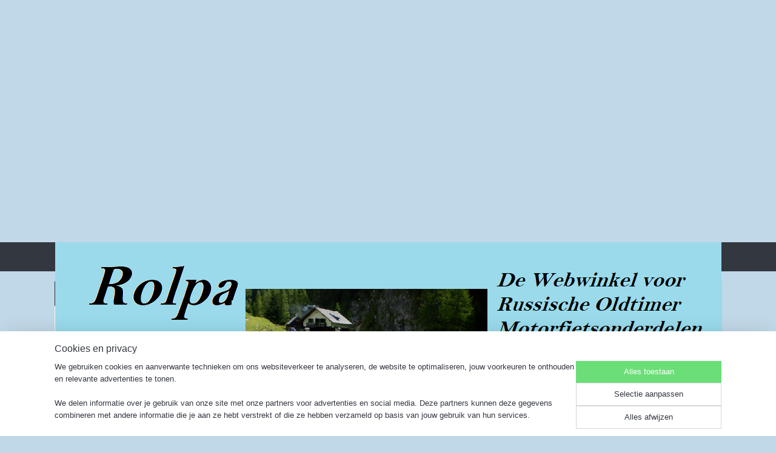

--- FILE ---
content_type: text/html; charset=UTF-8
request_url: https://www.rolpa.nl/a-84414518/overige-merken/fitting-lamphouder-ba7/
body_size: 15106
content:
<!DOCTYPE html>
<!--[if lt IE 7]>
<html lang="nl"
      class="no-js lt-ie9 lt-ie8 lt-ie7 secure"> <![endif]-->
<!--[if IE 7]>
<html lang="nl"
      class="no-js lt-ie9 lt-ie8 is-ie7 secure"> <![endif]-->
<!--[if IE 8]>
<html lang="nl"
      class="no-js lt-ie9 is-ie8 secure"> <![endif]-->
<!--[if gt IE 8]><!-->
<html lang="nl" class="no-js secure">
<!--<![endif]-->
<head prefix="og: http://ogp.me/ns#">
    <meta http-equiv="Content-Type" content="text/html; charset=UTF-8"/>

    <title>Fitting/lamphouder BA7 | Overige merken | Rolpa</title>
    <meta name="robots" content="noarchive"/>
    <meta name="robots" content="index,follow,noodp,noydir"/>
    
    <meta name="verify-v1" content="h-TTG4Phj2TqvE7H3uTkNDiQLEy6EtgOYlavTHNDrnA"/>
        <meta name="google-site-verification" content="h-TTG4Phj2TqvE7H3uTkNDiQLEy6EtgOYlavTHNDrnA"/>
    <meta name="viewport" content="width=device-width, initial-scale=1.0"/>
    <meta name="revisit-after" content="1 days"/>
    <meta name="generator" content="Mijnwebwinkel"/>
    <meta name="web_author" content="https://www.mijnwebwinkel.nl/"/>

    

    <meta property="og:site_name" content="Rolpa"/>

        <meta property="og:title" content="Fitting/lamphouder BA7"/>
    <meta property="og:description" content="BA7S lamphouder voor Simson S50 S51, MZ ETZ 150 250 251 TS 150 250. Voor in de km teller."/>
    <meta property="og:type" content="product"/>
    <meta property="og:image" content="https://cdn.myonlinestore.eu/94b8d9ce-6be1-11e9-a722-44a8421b9960/image/cache/article/36daae113cb3c296b924ca7918bc1b3c9ddac246.jpg"/>
        <meta property="og:image" content="https://cdn.myonlinestore.eu/94b8d9ce-6be1-11e9-a722-44a8421b9960/image/cache/article/45ad10be5e51a9feb42cc13c1806ce08192fda34.jpg"/>
        <meta property="og:url" content="https://www.rolpa.nl/a-84414518/overige-merken/fitting-lamphouder-ba7/"/>

    <link rel="preload" as="style" href="https://static.myonlinestore.eu/assets/../js/fancybox/jquery.fancybox.css?20260114074236"
          onload="this.onload=null;this.rel='stylesheet'">
    <noscript>
        <link rel="stylesheet" href="https://static.myonlinestore.eu/assets/../js/fancybox/jquery.fancybox.css?20260114074236">
    </noscript>

    <link rel="stylesheet" type="text/css" href="https://asset.myonlinestore.eu/8STBx1cPHhjKKSXRbln5SCGMYKl6z7J.css"/>

    <link rel="preload" as="style" href="https://static.myonlinestore.eu/assets/../fonts/fontawesome-6.4.2/css/fontawesome.min.css?20260114074236"
          onload="this.onload=null;this.rel='stylesheet'">
    <link rel="preload" as="style" href="https://static.myonlinestore.eu/assets/../fonts/fontawesome-6.4.2/css/solid.min.css?20260114074236"
          onload="this.onload=null;this.rel='stylesheet'">
    <link rel="preload" as="style" href="https://static.myonlinestore.eu/assets/../fonts/fontawesome-6.4.2/css/brands.min.css?20260114074236"
          onload="this.onload=null;this.rel='stylesheet'">
    <link rel="preload" as="style" href="https://static.myonlinestore.eu/assets/../fonts/fontawesome-6.4.2/css/v4-shims.min.css?20260114074236"
          onload="this.onload=null;this.rel='stylesheet'">
    <noscript>
        <link rel="stylesheet" href="https://static.myonlinestore.eu/assets/../fonts/font-awesome-4.1.0/css/font-awesome.4.1.0.min.css?20260114074236">
    </noscript>

    <link rel="preconnect" href="https://static.myonlinestore.eu/" crossorigin />
    <link rel="dns-prefetch" href="https://static.myonlinestore.eu/" />
    <link rel="preconnect" href="https://cdn.myonlinestore.eu" crossorigin />
    <link rel="dns-prefetch" href="https://cdn.myonlinestore.eu" />

    <script type="text/javascript" src="https://static.myonlinestore.eu/assets/../js/modernizr.js?20260114074236"></script>
        
    <link rel="canonical" href="https://www.rolpa.nl/a-84414518/overige-merken/fitting-lamphouder-ba7/"/>
                    <link rel="shortcut icon" type="image/x-icon" href="data:image/x-icon;base64,">
        <link rel="icon" type="image/png" href="[data-uri]" />
    <script>
        var _rollbarConfig = {
        accessToken: 'd57a2075769e4401ab611d78421f1c89',
        captureUncaught: false,
        captureUnhandledRejections: false,
        verbose: false,
        payload: {
            environment: 'prod',
            person: {
                id: 478271,
            },
            ignoredMessages: [
                'request aborted',
                'network error',
                'timeout'
            ]
        },
        reportLevel: 'error'
    };
    // Rollbar Snippet
    !function(r){var e={};function o(n){if(e[n])return e[n].exports;var t=e[n]={i:n,l:!1,exports:{}};return r[n].call(t.exports,t,t.exports,o),t.l=!0,t.exports}o.m=r,o.c=e,o.d=function(r,e,n){o.o(r,e)||Object.defineProperty(r,e,{enumerable:!0,get:n})},o.r=function(r){"undefined"!=typeof Symbol&&Symbol.toStringTag&&Object.defineProperty(r,Symbol.toStringTag,{value:"Module"}),Object.defineProperty(r,"__esModule",{value:!0})},o.t=function(r,e){if(1&e&&(r=o(r)),8&e)return r;if(4&e&&"object"==typeof r&&r&&r.__esModule)return r;var n=Object.create(null);if(o.r(n),Object.defineProperty(n,"default",{enumerable:!0,value:r}),2&e&&"string"!=typeof r)for(var t in r)o.d(n,t,function(e){return r[e]}.bind(null,t));return n},o.n=function(r){var e=r&&r.__esModule?function(){return r.default}:function(){return r};return o.d(e,"a",e),e},o.o=function(r,e){return Object.prototype.hasOwnProperty.call(r,e)},o.p="",o(o.s=0)}([function(r,e,o){var n=o(1),t=o(4);_rollbarConfig=_rollbarConfig||{},_rollbarConfig.rollbarJsUrl=_rollbarConfig.rollbarJsUrl||"https://cdnjs.cloudflare.com/ajax/libs/rollbar.js/2.14.4/rollbar.min.js",_rollbarConfig.async=void 0===_rollbarConfig.async||_rollbarConfig.async;var a=n.setupShim(window,_rollbarConfig),l=t(_rollbarConfig);window.rollbar=n.Rollbar,a.loadFull(window,document,!_rollbarConfig.async,_rollbarConfig,l)},function(r,e,o){var n=o(2);function t(r){return function(){try{return r.apply(this,arguments)}catch(r){try{console.error("[Rollbar]: Internal error",r)}catch(r){}}}}var a=0;function l(r,e){this.options=r,this._rollbarOldOnError=null;var o=a++;this.shimId=function(){return o},"undefined"!=typeof window&&window._rollbarShims&&(window._rollbarShims[o]={handler:e,messages:[]})}var i=o(3),s=function(r,e){return new l(r,e)},d=function(r){return new i(s,r)};function c(r){return t(function(){var e=Array.prototype.slice.call(arguments,0),o={shim:this,method:r,args:e,ts:new Date};window._rollbarShims[this.shimId()].messages.push(o)})}l.prototype.loadFull=function(r,e,o,n,a){var l=!1,i=e.createElement("script"),s=e.getElementsByTagName("script")[0],d=s.parentNode;i.crossOrigin="",i.src=n.rollbarJsUrl,o||(i.async=!0),i.onload=i.onreadystatechange=t(function(){if(!(l||this.readyState&&"loaded"!==this.readyState&&"complete"!==this.readyState)){i.onload=i.onreadystatechange=null;try{d.removeChild(i)}catch(r){}l=!0,function(){var e;if(void 0===r._rollbarDidLoad){e=new Error("rollbar.js did not load");for(var o,n,t,l,i=0;o=r._rollbarShims[i++];)for(o=o.messages||[];n=o.shift();)for(t=n.args||[],i=0;i<t.length;++i)if("function"==typeof(l=t[i])){l(e);break}}"function"==typeof a&&a(e)}()}}),d.insertBefore(i,s)},l.prototype.wrap=function(r,e,o){try{var n;if(n="function"==typeof e?e:function(){return e||{}},"function"!=typeof r)return r;if(r._isWrap)return r;if(!r._rollbar_wrapped&&(r._rollbar_wrapped=function(){o&&"function"==typeof o&&o.apply(this,arguments);try{return r.apply(this,arguments)}catch(o){var e=o;throw e&&("string"==typeof e&&(e=new String(e)),e._rollbarContext=n()||{},e._rollbarContext._wrappedSource=r.toString(),window._rollbarWrappedError=e),e}},r._rollbar_wrapped._isWrap=!0,r.hasOwnProperty))for(var t in r)r.hasOwnProperty(t)&&(r._rollbar_wrapped[t]=r[t]);return r._rollbar_wrapped}catch(e){return r}};for(var p="log,debug,info,warn,warning,error,critical,global,configure,handleUncaughtException,handleAnonymousErrors,handleUnhandledRejection,captureEvent,captureDomContentLoaded,captureLoad".split(","),u=0;u<p.length;++u)l.prototype[p[u]]=c(p[u]);r.exports={setupShim:function(r,e){if(r){var o=e.globalAlias||"Rollbar";if("object"==typeof r[o])return r[o];r._rollbarShims={},r._rollbarWrappedError=null;var a=new d(e);return t(function(){e.captureUncaught&&(a._rollbarOldOnError=r.onerror,n.captureUncaughtExceptions(r,a,!0),e.wrapGlobalEventHandlers&&n.wrapGlobals(r,a,!0)),e.captureUnhandledRejections&&n.captureUnhandledRejections(r,a,!0);var t=e.autoInstrument;return!1!==e.enabled&&(void 0===t||!0===t||"object"==typeof t&&t.network)&&r.addEventListener&&(r.addEventListener("load",a.captureLoad.bind(a)),r.addEventListener("DOMContentLoaded",a.captureDomContentLoaded.bind(a))),r[o]=a,a})()}},Rollbar:d}},function(r,e){function o(r,e,o){if(e.hasOwnProperty&&e.hasOwnProperty("addEventListener")){for(var n=e.addEventListener;n._rollbarOldAdd&&n.belongsToShim;)n=n._rollbarOldAdd;var t=function(e,o,t){n.call(this,e,r.wrap(o),t)};t._rollbarOldAdd=n,t.belongsToShim=o,e.addEventListener=t;for(var a=e.removeEventListener;a._rollbarOldRemove&&a.belongsToShim;)a=a._rollbarOldRemove;var l=function(r,e,o){a.call(this,r,e&&e._rollbar_wrapped||e,o)};l._rollbarOldRemove=a,l.belongsToShim=o,e.removeEventListener=l}}r.exports={captureUncaughtExceptions:function(r,e,o){if(r){var n;if("function"==typeof e._rollbarOldOnError)n=e._rollbarOldOnError;else if(r.onerror){for(n=r.onerror;n._rollbarOldOnError;)n=n._rollbarOldOnError;e._rollbarOldOnError=n}e.handleAnonymousErrors();var t=function(){var o=Array.prototype.slice.call(arguments,0);!function(r,e,o,n){r._rollbarWrappedError&&(n[4]||(n[4]=r._rollbarWrappedError),n[5]||(n[5]=r._rollbarWrappedError._rollbarContext),r._rollbarWrappedError=null);var t=e.handleUncaughtException.apply(e,n);o&&o.apply(r,n),"anonymous"===t&&(e.anonymousErrorsPending+=1)}(r,e,n,o)};o&&(t._rollbarOldOnError=n),r.onerror=t}},captureUnhandledRejections:function(r,e,o){if(r){"function"==typeof r._rollbarURH&&r._rollbarURH.belongsToShim&&r.removeEventListener("unhandledrejection",r._rollbarURH);var n=function(r){var o,n,t;try{o=r.reason}catch(r){o=void 0}try{n=r.promise}catch(r){n="[unhandledrejection] error getting `promise` from event"}try{t=r.detail,!o&&t&&(o=t.reason,n=t.promise)}catch(r){}o||(o="[unhandledrejection] error getting `reason` from event"),e&&e.handleUnhandledRejection&&e.handleUnhandledRejection(o,n)};n.belongsToShim=o,r._rollbarURH=n,r.addEventListener("unhandledrejection",n)}},wrapGlobals:function(r,e,n){if(r){var t,a,l="EventTarget,Window,Node,ApplicationCache,AudioTrackList,ChannelMergerNode,CryptoOperation,EventSource,FileReader,HTMLUnknownElement,IDBDatabase,IDBRequest,IDBTransaction,KeyOperation,MediaController,MessagePort,ModalWindow,Notification,SVGElementInstance,Screen,TextTrack,TextTrackCue,TextTrackList,WebSocket,WebSocketWorker,Worker,XMLHttpRequest,XMLHttpRequestEventTarget,XMLHttpRequestUpload".split(",");for(t=0;t<l.length;++t)r[a=l[t]]&&r[a].prototype&&o(e,r[a].prototype,n)}}}},function(r,e){function o(r,e){this.impl=r(e,this),this.options=e,function(r){for(var e=function(r){return function(){var e=Array.prototype.slice.call(arguments,0);if(this.impl[r])return this.impl[r].apply(this.impl,e)}},o="log,debug,info,warn,warning,error,critical,global,configure,handleUncaughtException,handleAnonymousErrors,handleUnhandledRejection,_createItem,wrap,loadFull,shimId,captureEvent,captureDomContentLoaded,captureLoad".split(","),n=0;n<o.length;n++)r[o[n]]=e(o[n])}(o.prototype)}o.prototype._swapAndProcessMessages=function(r,e){var o,n,t;for(this.impl=r(this.options);o=e.shift();)n=o.method,t=o.args,this[n]&&"function"==typeof this[n]&&("captureDomContentLoaded"===n||"captureLoad"===n?this[n].apply(this,[t[0],o.ts]):this[n].apply(this,t));return this},r.exports=o},function(r,e){r.exports=function(r){return function(e){if(!e&&!window._rollbarInitialized){for(var o,n,t=(r=r||{}).globalAlias||"Rollbar",a=window.rollbar,l=function(r){return new a(r)},i=0;o=window._rollbarShims[i++];)n||(n=o.handler),o.handler._swapAndProcessMessages(l,o.messages);window[t]=n,window._rollbarInitialized=!0}}}}]);
    // End Rollbar Snippet
    </script>
    <script defer type="text/javascript" src="https://static.myonlinestore.eu/assets/../js/jquery.min.js?20260114074236"></script><script defer type="text/javascript" src="https://static.myonlinestore.eu/assets/../js/mww/shop.js?20260114074236"></script><script defer type="text/javascript" src="https://static.myonlinestore.eu/assets/../js/mww/shop/category.js?20260114074236"></script><script defer type="text/javascript" src="https://static.myonlinestore.eu/assets/../js/fancybox/jquery.fancybox.pack.js?20260114074236"></script><script defer type="text/javascript" src="https://static.myonlinestore.eu/assets/../js/fancybox/jquery.fancybox-thumbs.js?20260114074236"></script><script defer type="text/javascript" src="https://static.myonlinestore.eu/assets/../js/mww/image.js?20260114074236"></script><script defer type="text/javascript" src="https://static.myonlinestore.eu/assets/../js/mww/shop/article.js?20260114074236"></script><script defer type="text/javascript" src="https://static.myonlinestore.eu/assets/../js/mww/product/product.js?20260114074236"></script><script defer type="text/javascript" src="https://static.myonlinestore.eu/assets/../js/mww/product/product.configurator.js?20260114074236"></script><script defer type="text/javascript"
                src="https://static.myonlinestore.eu/assets/../js/mww/product/product.configurator.validator.js?20260114074236"></script><script defer type="text/javascript" src="https://static.myonlinestore.eu/assets/../js/mww/product/product.main.js?20260114074236"></script><script defer type="text/javascript" src="https://static.myonlinestore.eu/assets/../js/mww/navigation.js?20260114074236"></script><script defer type="text/javascript" src="https://static.myonlinestore.eu/assets/../js/delay.js?20260114074236"></script><script defer type="text/javascript" src="https://static.myonlinestore.eu/assets/../js/mww/ajax.js?20260114074236"></script><script defer type="text/javascript" src="https://static.myonlinestore.eu/assets/../js/foundation/foundation.min.js?20260114074236"></script><script defer type="text/javascript" src="https://static.myonlinestore.eu/assets/../js/foundation/foundation/foundation.topbar.js?20260114074236"></script><script defer type="text/javascript" src="https://static.myonlinestore.eu/assets/../js/foundation/foundation/foundation.tooltip.js?20260114074236"></script><script defer type="text/javascript" src="https://static.myonlinestore.eu/assets/../js/mww/deferred.js?20260114074236"></script>
        <script src="https://static.myonlinestore.eu/assets/webpack/bootstrapper.ce10832e.js"></script>
    
    <script src="https://static.myonlinestore.eu/assets/webpack/vendor.85ea91e8.js" defer></script><script src="https://static.myonlinestore.eu/assets/webpack/main.c5872b2c.js" defer></script>
    
    <script src="https://static.myonlinestore.eu/assets/webpack/webcomponents.377dc92a.js" defer></script>
    
    <script src="https://static.myonlinestore.eu/assets/webpack/render.8395a26c.js" defer></script>

    <script>
        window.bootstrapper.add(new Strap('marketingScripts', []));
    </script>
        <script>
  window.dataLayer = window.dataLayer || [];

  function gtag() {
    dataLayer.push(arguments);
  }

    gtag(
    "consent",
    "default",
    {
      "ad_storage": "denied",
      "ad_user_data": "denied",
      "ad_personalization": "denied",
      "analytics_storage": "denied",
      "security_storage": "granted",
      "personalization_storage": "denied",
      "functionality_storage": "denied",
    }
  );

  gtag("js", new Date());
  gtag("config", 'G-HSRC51ENF9', { "groups": "myonlinestore" });gtag("config", 'G-LS6BG7JFJL');</script>
<script async src="https://www.googletagmanager.com/gtag/js?id=G-HSRC51ENF9"></script>
        <script>
        
    </script>
        
<script>
    var marketingStrapId = 'marketingScripts'
    var marketingScripts = window.bootstrapper.use(marketingStrapId);

    if (marketingScripts === null) {
        marketingScripts = [];
    }

    
    window.bootstrapper.update(new Strap(marketingStrapId, marketingScripts));
</script>
    <noscript>
        <style>ul.products li {
                opacity: 1 !important;
            }</style>
    </noscript>

            <script>
                (function (w, d, s, l, i) {
            w[l] = w[l] || [];
            w[l].push({
                'gtm.start':
                    new Date().getTime(), event: 'gtm.js'
            });
            var f = d.getElementsByTagName(s)[0],
                j = d.createElement(s), dl = l != 'dataLayer' ? '&l=' + l : '';
            j.async = true;
            j.src =
                'https://www.googletagmanager.com/gtm.js?id=' + i + dl;
            f.parentNode.insertBefore(j, f);
        })(window, document, 'script', 'dataLayer', 'GTM-MSQ3L6L');
            </script>

</head>
<body    class="lang-nl_NL layout-width-1100 threeColumn">

    <noscript>
                    <iframe src="https://www.googletagmanager.com/ns.html?id=GTM-MSQ3L6L" height="0" width="0"
                    style="display:none;visibility:hidden"></iframe>
            </noscript>


<header>
    <a tabindex="0" id="skip-link" class="button screen-reader-text" href="#content">Spring naar de hoofdtekst</a>
</header>


<div id="react_element__filter"></div>

<div class="site-container">
    <div class="inner-wrap">
        
        
        <div class="bg-container custom-css-container"             data-active-language="nl"
            data-current-date="19-01-2026"
            data-category-id="unknown"
            data-article-id="63151616"
            data-article-category-id="4581676"
            data-article-name="Fitting/lamphouder BA7"
        >
            <noscript class="no-js-message">
                <div class="inner">
                    Javascript is uitgeschakeld.


Zonder Javascript is het niet mogelijk bestellingen te plaatsen in deze webwinkel en zijn een aantal functionaliteiten niet beschikbaar.
                </div>
            </noscript>

            <div id="header">
                <div id="react_root"><!-- --></div>
                <div
                    class="header-bar-top">
                                    </div>

                

        
                
            

<sf-header-image
    class="web-component"
    header-element-height="400px"
    align="center"
    store-name="Rolpa"
    store-url="https://www.rolpa.nl/"
    background-image-url=""
    mobile-background-image-url=""
    logo-custom-width=""
    logo-custom-height=""
    page-column-width="1100"
    style="
        height: 400px;

        --background-color: transparent;
        --background-height: 400px;
        --background-aspect-ratio: 1;
        --scaling-background-aspect-ratio: 2.75;
        --mobile-background-height: 0px;
        --mobile-background-aspect-ratio: 1;
        --color: #333740;
        --logo-custom-width: auto;
        --logo-custom-height: auto;
        --logo-aspect-ratio: 2.7475
        ">
            <a href="https://www.rolpa.nl/" slot="logo" style="max-height: 100%;">
            <img
                src="https://cdn.myonlinestore.eu/94b8d9ce-6be1-11e9-a722-44a8421b9960/logo_large.png?t=1768668602"
                alt="Rolpa"
                style="
                    width: 1099px;
                    height: 100%;
                    display: block;
                    max-height: 400px;
                    "
            />
        </a>
    </sf-header-image>
                <div class="header-bar-bottom">
                                                
<div class="row header-bar-inner" data-bar-position="header" data-options="sticky_on: [medium, large]; is_hover: true; scrolltop: true;" data-topbar>
    <section class="top-bar-section">
                                    <div class="module-container search align-right">
                    <div class="react_element__searchbox" 
    data-post-url="/search/" 
    data-search-phrase=""></div>

                </div>
                        </section>
</div>

                                    </div>
            </div>

            
            
            <div id="content" class="columncount-3">
                <div class="row">
                                            <div class="columns columns-14 foldout-nav">
                            <a class="mobile-nav-toggle" href="#" data-react-trigger="mobile-navigation-toggle">
    <i></i> Menu</a>   
                        </div>
                                                                                            <div class="columns large-8 medium-14 large-push-3" id="centercolumn">
    
    
                                    <script>
        window.bootstrapper.add(new Strap('product', {
            id: '63151616',
            name: 'Fitting/lamphouder BA7',
            value: '5.000000',
            currency: 'EUR'
        }));

        var marketingStrapId = 'marketingScripts'
        var marketingScripts = window.bootstrapper.use(marketingStrapId);

        if (marketingScripts === null) {
            marketingScripts = [];
        }

        marketingScripts.push({
            inline: `if (typeof window.fbq === 'function') {
                window.fbq('track', 'ViewContent', {
                    content_name: "Fitting/lamphouder BA7",
                    content_ids: ["63151616"],
                    content_type: "product"
                });
            }`,
        });

        window.bootstrapper.update(new Strap(marketingStrapId, marketingScripts));
    </script>
    <div id="react_element__product-events"><!-- --></div>

    <script type="application/ld+json">
        {"@context":"https:\/\/schema.org","@graph":[{"@type":"Product","name":"Fitting\/lamphouder BA7","description":"BA7S lamphouder voor Simson S50 S51, MZ ETZ 150 250 251 TS 150 250Voor in de km teller","offers":{"@type":"Offer","availability":"https:\/\/schema.org\/InStock","url":"https:\/\/www.rolpa.nl\/a-84414518\/overige-merken\/fitting-lamphouder-ba7\/","priceSpecification":{"@type":"PriceSpecification","priceCurrency":"EUR","price":"5.00","valueAddedTaxIncluded":true},"@id":"https:\/\/www.rolpa.nl\/#\/schema\/Offer\/7afcc711-487b-4cba-8ff2-a1e508911c2b"},"image":{"@type":"ImageObject","url":"https:\/\/cdn.myonlinestore.eu\/94b8d9ce-6be1-11e9-a722-44a8421b9960\/image\/cache\/article\/36daae113cb3c296b924ca7918bc1b3c9ddac246.jpg","contentUrl":"https:\/\/cdn.myonlinestore.eu\/94b8d9ce-6be1-11e9-a722-44a8421b9960\/image\/cache\/article\/36daae113cb3c296b924ca7918bc1b3c9ddac246.jpg","@id":"https:\/\/cdn.myonlinestore.eu\/94b8d9ce-6be1-11e9-a722-44a8421b9960\/image\/cache\/article\/36daae113cb3c296b924ca7918bc1b3c9ddac246.jpg"},"@id":"https:\/\/www.rolpa.nl\/#\/schema\/Product\/7afcc711-487b-4cba-8ff2-a1e508911c2b"}]}
    </script>
    <div class="article product-page pro" id="article-container">
            <span class="badge-container">
            </span>
        
<div class="prev_next-button">
                            <a href="/a-82506128/overige-merken/koolborstels-jawa-6volt/" title="Vorige artikel &#xA;(Koolborstels Jawa 6volt)" class="prev_next_article" accesskey="p"><div   
    aria-hidden role="img"
    class="icon icon--sf-chevron-left
        "
            title="{{ language.getText(&#039;previous_article&#039;) }} &amp;#xA;({{ buttons.left.title|raw }})"
    ><svg><use xlink:href="#sf-chevron-left"></use></svg></div></a>        <span>Artikel 45 van 59</span>
            <a href="/a-84445103/overige-merken/ventieldopje-metaal/" title="Volgende artikel &#xA;(Ventieldopje metaal)" class="prev_next_article" accesskey="n"><div   
    aria-hidden role="img"
    class="icon icon--sf-chevron-right
        "
            title="{{ language.getText(&#039;next_article&#039;) }} &amp;#xA;({{ buttons.right.title|raw }})"
    ><svg><use xlink:href="#sf-chevron-right"></use></svg></div></a>    
    </div>

        <div class="details without-related">

                <div class="column-images">
    
                <div class="images">
                                    <div class="large">
                        

<a href="https://cdn.myonlinestore.eu/94b8d9ce-6be1-11e9-a722-44a8421b9960/image/cache/full/36daae113cb3c296b924ca7918bc1b3c9ddac246.jpg?20260114074236"
    class="fancybox"
    data-fancybox-type="image"
    data-thumbnail="https://cdn.myonlinestore.eu/94b8d9ce-6be1-11e9-a722-44a8421b9960/image/cache/full/36daae113cb3c296b924ca7918bc1b3c9ddac246.jpg?20260114074236"
    rel="fancybox-thumb" title="Fitting/lamphouder BA7"
    id="afbeelding1"
    >
                        <img src="https://cdn.myonlinestore.eu/94b8d9ce-6be1-11e9-a722-44a8421b9960/image/cache/full/36daae113cb3c296b924ca7918bc1b3c9ddac246.jpg?20260114074236" alt="Fitting&#x2F;lamphouder&#x20;BA7" />
            </a>
                    </div>
                            </div>
                        <ul class="thumbs">
                                                    <li>
                                                

<a href="https://cdn.myonlinestore.eu/94b8d9ce-6be1-11e9-a722-44a8421b9960/image/cache/full/45ad10be5e51a9feb42cc13c1806ce08192fda34.jpg?20260114074236"
    class="fancybox"
    data-fancybox-type="image"
    data-thumbnail="https://cdn.myonlinestore.eu/94b8d9ce-6be1-11e9-a722-44a8421b9960/image/cache/article/45ad10be5e51a9feb42cc13c1806ce08192fda34.jpg?20260114074236"
    rel="fancybox-thumb" title="Fitting/lamphouder BA7"
    id="afbeelding2"
    >
                        <img src="https://cdn.myonlinestore.eu/94b8d9ce-6be1-11e9-a722-44a8421b9960/image/cache/article/45ad10be5e51a9feb42cc13c1806ce08192fda34.jpg?20260114074236" alt="Fitting&#x2F;lamphouder&#x20;BA7" />
            </a>
                    </li>
                
                                            </ul>
        </div>

            <div class="column-details">
                    <h1 class="product-title">
        Fitting/lamphouder BA7    </h1>
                    <span class="sku-container">
            </span>
                                                    
<div class="js-enable-after-load disabled">
    <div class="article-options" data-article-element="options">
        <div class="row">
            <div class="large-14 columns price-container">
                

    
    <span class="pricetag">
                    <span class="regular">
                    € 5,<sup>00</sup>

            </span>
            </span>

                                                    <small>
                        (inclusief                        btw)
                    </small>
                                            </div>
        </div>

                            
            <form accept-charset="UTF-8" name="add_to_cart"
          method="post" action="" class="legacy" data-optionlist-url="https://www.rolpa.nl/article/select-articlelist-option/" id="addToCartForm">
            <div class="form-group        ">
    <div class="control-group">
            <div class="control-container   no-errors    ">
                                            </div>
                                </div>
</div>
    
            <input type="hidden"
            id="add_to_cart_category_article_id" name="add_to_cart[category_article_id]" class="form-control"
            value="84414518"                                         data-validator-range="0-0"
                />
        <input type="hidden"
            id="add_to_cart__token" name="add_to_cart[_token]" class="form-control"
            value="0f11cf6.pgUR17F6-2q7gLAn4LeyOpwIbGwQ8wiwZ9aZGw_jJng.50hGmsQvqB3XwfRql_jBefhwHlx6ozr-JKfMT0uMYh_iRkCuxxmpKNjO9Q"                                         data-validator-range="0-0"
                />
        
            <div class="stockinfo">
                                                                                Voorraad
                        2
                                                    stuks
                                            
                                        
                                                                    </div>
                                            <div class="form-group">
    <div class="control-group">
                                <script language=JavaScript>
                function NumericOnly(event) {
                    var key_code;
                    if (window.event) {
                        // for IE
                        key_code = event.keyCode
                    } else if (event.which) {
                        // for Netscape/Firefox/Opera
                        key_code = event.which
                    }
                    if (((key_code < 48) || (key_code > 57)) && key_code != 8) {
                        return false;
                    }
                    return true;
                }
            </script>
            <div class="control-container prefix" data-prefix="Aantal">
                <input type="text" name="amount" value="1" class="form-control" onKeyPress="return NumericOnly(event);" />
            </div>
                    </div>
    </div>

                                    <input type="hidden" name="ajax_cart" value="true" class="has_ajax_cart"/>
                                <button type="submit" data-testid="add-to-cart-button-enabled" name="add" class="btn buy-button" onclick="if (window.addToCart) window.addToCart({ value: '5.000000', currency: 'EUR' });">Voeg toe aan winkelwagen</button>
                        </form>
        
        
    </div>
</div>
                                <div class="save-button-detail" id="react_element__saveforlater-detail-button" data-product-id="7afcc711-487b-4cba-8ff2-a1e508911c2b" data-product-name="Fitting/lamphouder BA7" data-analytics-id="63151616" data-value="5.000000" data-currency="EUR"></div>

                <div class="description">
                                <ul class="product-tabs" style="display: none">
            <li class="active">
                <a href="#" data-tab-id="description">Beschrijving</a>
            </li>
                            <li>
                    <a href="#" data-tab-id="specs">Specificaties</a>
                </li>
                    </ul>
                        <div class="product-tab" data-tab-content="description">
                        <div class="rte_content fullwidth">
                                                            <h2>BA7S lamphouder voor Simson S50 S51, MZ ETZ 150 250 251 TS 150 250</h2><h2>Voor in de km teller</h2>
                                                    </div>
                    </div>
                                            <div class="product-tab" data-tab-content="specs">
                            <div class="article-specs" style="display: none">
                                <div class="inner">
                                        <table class="article-specs" data-article-element="specs">
            </table>
                                </div>
                            </div>
                        </div>
                                            <a href="/c-4581676/overige-merken/" onclick="if(window.gotoCategoryFromHistory) {window.gotoCategoryFromHistory(this.href); void(0)}" class="btn tiny">
        Overzicht
   </a>

                </div>
            </div>

                    </div>

                    
            </div>

            
    </div>
<div class="columns large-3 large-pull-8 medium-7" id="leftcolumn">
            <div class="pane paneColumn paneColumnLeft">
            <div class="block navigation side-menu">
    <h3>Rolpa</h3>
    <ul>    




<li class="">
            <a href="https://www.rolpa.nl/" class="">
            WELKOM
                    </a>

                                </li>
    

    
    

<li class="has-dropdown active">
            <a href="https://www.rolpa.nl/c-4581612/producten/" class="">
            Producten
                    </a>

                                    <ul class="dropdown">
                        

    


<li class="has-dropdown">
            <a href="https://www.rolpa.nl/c-4581672/dnepr/" class="">
            Dnepr
                    </a>

                                    <ul class="dropdown">
                        




<li class="">
            <a href="https://www.rolpa.nl/c-4581679/motorblok-dnepr/" class="">
            Motorblok Dnepr
                    </a>

                                </li>
    




<li class="">
            <a href="https://www.rolpa.nl/c-4581680/versnellingsbak-dnepr/" class="">
            Versnellingsbak Dnepr
                    </a>

                                </li>
    




<li class="">
            <a href="https://www.rolpa.nl/c-4581682/cardan-en-differentieel-dnepr/" class="">
            Cardan en Differentieel Dnepr
                    </a>

                                </li>
    




<li class="">
            <a href="https://www.rolpa.nl/c-4581684/elektra-dnepr/" class="">
            Elektra Dnepr
                    </a>

                                </li>
    




<li class="">
            <a href="https://www.rolpa.nl/c-4581686/frame-dnepr/" class="">
            Frame Dnepr
                    </a>

                                </li>
    




<li class="">
            <a href="https://www.rolpa.nl/c-4581692/uitlaat-dnepr/" class="">
            Uitlaat Dnepr
                    </a>

                                </li>
    




<li class="">
            <a href="https://www.rolpa.nl/c-4582163/brandstof-systeem-dnepr/" class="">
            Brandstof systeem Dnepr
                    </a>

                                </li>
                </ul>
                        </li>
    

    


<li class="has-dropdown">
            <a href="https://www.rolpa.nl/c-4581671/ural/" class="">
            Ural
                    </a>

                                    <ul class="dropdown">
                        




<li class="">
            <a href="https://www.rolpa.nl/c-4581712/motorblok-ural/" class="">
            Motorblok Ural
                    </a>

                                </li>
    




<li class="">
            <a href="https://www.rolpa.nl/c-4581715/versnellingsbak-ural/" class="">
            Versnellingsbak Ural
                    </a>

                                </li>
    




<li class="">
            <a href="https://www.rolpa.nl/c-4581714/cardan-ural/" class="">
            Cardan Ural
                    </a>

                                </li>
    




<li class="">
            <a href="https://www.rolpa.nl/c-4581716/elektra-ural/" class="">
            Elektra Ural
                    </a>

                                </li>
    




<li class="">
            <a href="https://www.rolpa.nl/c-4581717/frame-ural/" class="">
            Frame Ural
                    </a>

                                </li>
    




<li class="">
            <a href="https://www.rolpa.nl/c-4581718/uitlaat-ural/" class="">
            Uitlaat Ural
                    </a>

                                </li>
    




<li class="">
            <a href="https://www.rolpa.nl/c-4582171/brandstof-systeem-ural/" class="">
            Brandstof systeem Ural
                    </a>

                                </li>
                </ul>
                        </li>
    

    


<li class="has-dropdown">
            <a href="https://www.rolpa.nl/c-4581673/m72/" class="">
            M72
                    </a>

                                    <ul class="dropdown">
                        




<li class="">
            <a href="https://www.rolpa.nl/c-4581721/motorblok-m72/" class="">
            Motorblok M72
                    </a>

                                </li>
    




<li class="">
            <a href="https://www.rolpa.nl/c-4581725/versnellingsbak-m72/" class="">
            Versnellingsbak M72
                    </a>

                                </li>
    




<li class="">
            <a href="https://www.rolpa.nl/c-4581727/cardan-m72/" class="">
            Cardan M72
                    </a>

                                </li>
    




<li class="">
            <a href="https://www.rolpa.nl/c-4581730/elektra-m72/" class="">
            Elektra M72
                    </a>

                                </li>
    




<li class="">
            <a href="https://www.rolpa.nl/c-4581732/frame-m72/" class="">
            Frame M72
                    </a>

                                </li>
    




<li class="">
            <a href="https://www.rolpa.nl/c-4581733/uitlaat-m72/" class="">
            Uitlaat M72
                    </a>

                                </li>
    




<li class="">
            <a href="https://www.rolpa.nl/c-4582173/brandstof-systeem-m72/" class="">
            Brandstof systeem M72
                    </a>

                                </li>
                </ul>
                        </li>
    

    


<li class="has-dropdown">
            <a href="https://www.rolpa.nl/c-4581674/k750/" class="">
            K750
                    </a>

                                    <ul class="dropdown">
                        




<li class="">
            <a href="https://www.rolpa.nl/c-4581734/motorblok-k750/" class="">
            Motorblok K750
                    </a>

                                </li>
    




<li class="">
            <a href="https://www.rolpa.nl/c-4581737/versnellingsbak-k750/" class="">
            Versnellingsbak K750
                    </a>

                                </li>
    




<li class="">
            <a href="https://www.rolpa.nl/c-4581739/cardan-k750/" class="">
            Cardan K750
                    </a>

                                </li>
    




<li class="">
            <a href="https://www.rolpa.nl/c-4581740/elektra-k750/" class="">
            Elektra K750
                    </a>

                                </li>
    




<li class="">
            <a href="https://www.rolpa.nl/c-4581741/frame-k750/" class="">
            Frame K750
                    </a>

                                </li>
    




<li class="">
            <a href="https://www.rolpa.nl/c-4581742/uitlaat-k750/" class="">
            Uitlaat K750
                    </a>

                                </li>
    




<li class="">
            <a href="https://www.rolpa.nl/c-4582175/brandstof-systeem-k750/" class="">
            Brandstof systeem K750
                    </a>

                                </li>
                </ul>
                        </li>
    

    


<li class="has-dropdown">
            <a href="https://www.rolpa.nl/c-4581675/izh/" class="">
            IZH
                    </a>

                                    <ul class="dropdown">
                        




<li class="">
            <a href="https://www.rolpa.nl/c-4581744/motorblok-izh/" class="">
            Motorblok IZH
                    </a>

                                </li>
    




<li class="">
            <a href="https://www.rolpa.nl/c-4581745/versnellingsbak-izh/" class="">
            Versnellingsbak IZH
                    </a>

                                </li>
    




<li class="">
            <a href="https://www.rolpa.nl/c-4581747/elektra-izh/" class="">
            Elektra IZH
                    </a>

                                </li>
    




<li class="">
            <a href="https://www.rolpa.nl/c-4581748/frame-izh/" class="">
            Frame IZH
                    </a>

                                </li>
    




<li class="">
            <a href="https://www.rolpa.nl/c-4581750/uitlaat-izh/" class="">
            Uitlaat IZH
                    </a>

                                </li>
    




<li class="">
            <a href="https://www.rolpa.nl/c-4582176/brandstof-systeem-izh/" class="">
            Brandstof systeem IZH
                    </a>

                                </li>
                </ul>
                        </li>
    


    

<li class="active">
            <a href="https://www.rolpa.nl/c-4581676/overige-merken/" class="">
            Overige merken
                    </a>

                                </li>
    




<li class="">
            <a href="https://www.rolpa.nl/c-4581693/lagers/" class="">
            Lagers
                    </a>

                                </li>
    




<li class="">
            <a href="https://www.rolpa.nl/c-4581695/keerringen/" class="">
            Keerringen
                    </a>

                                </li>
    




<li class="">
            <a href="https://www.rolpa.nl/c-4581698/pakkingen/" class="">
            Pakkingen
                    </a>

                                </li>
    




<li class="">
            <a href="https://www.rolpa.nl/c-4581700/onderhoud/" class="">
            Onderhoud
                    </a>

                                </li>
    




<li class="">
            <a href="https://www.rolpa.nl/c-4582380/zijspan-onderdelen/" class="">
            Zijspan onderdelen
                    </a>

                                </li>
    




<li class="">
            <a href="https://www.rolpa.nl/c-4585344/rubber-onderdelen-geen-dichtingen-en-pakkingen/" class="">
            Rubber onderdelen (geen dichtingen en pakkingen)
                    </a>

                                </li>
    




<li class="">
            <a href="https://www.rolpa.nl/c-4589300/bedieningskabels/" class="">
            Bedieningskabels
                    </a>

                                </li>
    




<li class="">
            <a href="https://www.rolpa.nl/c-4981247/bouten-en-moeren/" class="">
            Bouten en moeren
                    </a>

                                </li>
    




<li class="">
            <a href="https://www.rolpa.nl/c-5532442/gebruikte-onderdelen/" class="">
            Gebruikte onderdelen
                    </a>

                                </li>
    

    


<li class="has-dropdown">
            <a href="https://www.rolpa.nl/c-7710039/benzine-slangen-pvc-en-rubber/" class="">
            Benzine slangen PVC en Rubber
                    </a>

                                    <ul class="dropdown">
                        




<li class="">
            <a href="https://www.rolpa.nl/c-7710044/pvc-benzineslang-4mm-5mm-6mm-8mm/" class="">
            PVC Benzineslang 4mm, 5mm, 6mm, 8mm
                    </a>

                                </li>
    




<li class="">
            <a href="https://www.rolpa.nl/c-7710054/gewapende-benzineslang-rubber-6-3mm-7mm-8mm-10mm-1mpa/" class="">
            Gewapende benzineslang  Rubber 6,3mm. 7mm, 8mm, 10mm 1Mpa
                    </a>

                                </li>
    




<li class="">
            <a href="https://www.rolpa.nl/c-7710084/benzineslang-rubber-4mm-5mm-6mm-7mm-0-2-mpa/" class="">
            Benzineslang  Rubber 4mm, 5mm, 6mm,7mm 0,2 Mpa
                    </a>

                                </li>
                </ul>
                        </li>
                </ul>
                        </li>
    




<li class="">
            <a href="https://www.rolpa.nl/c-4581613/contact/" class="">
            Contact
                    </a>

                                </li>
    




<li class="">
            <a href="https://www.rolpa.nl/c-4581844/algemene-voorwaarden/" class="">
            Algemene Voorwaarden
                    </a>

                                </li>
    




<li class="">
            <a href="https://www.rolpa.nl/c-4730103/privacy-policy-avg/" class="">
            Privacy Policy  AVG
                    </a>

                                </li>
</ul>
</div>

    </div>

    </div>
<div class="columns large-3 medium-7" id="rightcolumn">
            <div class="pane paneColumn paneColumnRight">
            
<div class="column-cart block cart" data-ajax-cart-replace="true" data-productcount="0">
    <h3>Winkelwagen</h3>

            <div class="cart-summary">
            Geen artikelen in winkelwagen.
        </div>
    
    <div class="goto-cart-button">
                    <a class="btn" href="/cart/?category_id=4581676"
               accesskey="c">Winkelwagen</a>
            </div>
</div>

    </div>

    </div>
                                                            </div>
            </div>
        </div>

                <div id="mwwFooter">
            <div class="row mwwFooter">
                <div class="columns small-14">
                                                                                                                                                © 2018 - 2026 Rolpa
                        | <a href="https://www.rolpa.nl/sitemap/" class="footer">sitemap</a>
                        | <a href="https://www.rolpa.nl/rss/" class="footer" target="_blank">rss</a>
                                                    | <a href="https://www.mijnwebwinkel.nl/webshop-starten?utm_medium=referral&amp;utm_source=ecommerce_website&amp;utm_campaign=myonlinestore_shops_pro_nl" class="footer" target="_blank">webwinkel beginnen</a>
    -
    powered by <a href="https://www.mijnwebwinkel.nl/?utm_medium=referral&amp;utm_source=ecommerce_website&amp;utm_campaign=myonlinestore_shops_pro_nl" class="footer" target="_blank">Mijnwebwinkel</a>                                                            </div>
            </div>
        </div>
    </div>
</div>

<script>
    window.bootstrapper.add(new Strap('storeNotifications', {
        notifications: [],
    }));

    var storeLocales = [
                'nl_NL',
            ];
    window.bootstrapper.add(new Strap('storeLocales', storeLocales));

    window.bootstrapper.add(new Strap('consentBannerSettings', {"enabled":true,"privacyStatementPageId":null,"privacyStatementPageUrl":null,"updatedAt":"2024-02-29T11:31:41+01:00","updatedAtTimestamp":1709202701,"consentTypes":{"required":{"enabled":true,"title":"Noodzakelijk","text":"Cookies en technieken die zijn nodig om de website bruikbaar te maken, zoals het onthouden van je winkelmandje, veilig afrekenen en toegang tot beveiligde gedeelten van de website. Zonder deze cookies kan de website niet naar behoren werken."},"analytical":{"enabled":true,"title":"Statistieken","text":"Cookies en technieken die anoniem gegevens verzamelen en rapporteren over het gebruik van de website, zodat de website geoptimaliseerd kan worden."},"functional":{"enabled":false,"title":"Functioneel","text":"Cookies en technieken die helpen om optionele functionaliteiten aan de website toe te voegen, zoals chatmogelijkheden, het verzamelen van feedback en andere functies van derden."},"marketing":{"enabled":true,"title":"Marketing","text":"Cookies en technieken die worden ingezet om bezoekers gepersonaliseerde en relevante advertenties te kunnen tonen op basis van eerder bezochte pagina’s, en om de effectiviteit van advertentiecampagnes te analyseren."},"personalization":{"enabled":false,"title":"Personalisatie","text":"Cookies en technieken om de vormgeving en inhoud van de website op u aan te passen, zoals de taal of vormgeving van de website."}},"labels":{"banner":{"title":"Cookies en privacy","text":"We gebruiken cookies en aanverwante technieken om ons websiteverkeer te analyseren, de website te optimaliseren, jouw voorkeuren te onthouden en relevante advertenties te tonen.\n\nWe delen informatie over je gebruik van onze site met onze partners voor advertenties en social media. Deze partners kunnen deze gegevens combineren met andere informatie die je aan ze hebt verstrekt of die ze hebben verzameld op basis van jouw gebruik van hun services."},"modal":{"title":"Cookie- en privacyinstellingen","text":"We gebruiken cookies en aanverwante technieken om ons websiteverkeer te analyseren, de website te optimaliseren, jouw voorkeuren te onthouden en relevante advertenties te tonen.\n\nWe delen informatie over je gebruik van onze site met onze partners voor advertenties en social media. Deze partners kunnen deze gegevens combineren met andere informatie die je aan ze hebt verstrekt of die ze hebben verzameld op basis van jouw gebruik van hun services."},"button":{"title":"Cookie- en privacyinstellingen","text":"button_text"}}}));
    window.bootstrapper.add(new Strap('store', {"availableBusinessModels":"B2C","currency":"EUR","currencyDisplayLocale":"nl_NL","discountApplicable":true,"googleTrackingType":"gtag","id":"478271","locale":"nl_NL","loginRequired":true,"roles":[],"storeName":"Rolpa","uuid":"94b8d9ce-6be1-11e9-a722-44a8421b9960"}));
    window.bootstrapper.add(new Strap('merchant', { isMerchant: false }));
    window.bootstrapper.add(new Strap('customer', { authorized: false }));

    window.bootstrapper.add(new Strap('layout', {"hideCurrencyValuta":false}));
    window.bootstrapper.add(new Strap('store_layout', { width: 1100 }));
    window.bootstrapper.add(new Strap('theme', {"button_border_radius":0,"button_inactive_background_color":"D2D7E0","divider_border_color":"EDEFF2","border_radius":3,"ugly_shadows":true,"flexbox_image_size":"contain","block_background_centercolumn":"FFFFFF","cta_color":"","hyperlink_color":"","general_link_hover_color":null,"content_padding":null,"price_color":"","price_font_size":22,"center_short_description":false,"navigation_link_bg_color":"","navigation_link_fg_color":"","navigation_active_bg_color":"","navigation_active_fg_color":"","navigation_arrow_color":"","navigation_font":"","navigation_font_size":null,"store_color_head":"","store_color_head_font":"#333740","store_color_background_main":"","store_color_topbar_font":"#000000","store_color_background":"#C1D8E8","store_color_border":"","store_color_block_head":"#333740","store_color_block_font":"#FFFFFF","store_color_block_background":"#FFFFFF","store_color_headerbar_font":"#FFFFFF","store_color_headerbar_background":"#333740","store_font_type":"arial","store_header_font_type":"arial","store_header_font_size":1,"store_font_size":13,"store_font_color":"#333740","store_button_color":"#6BDE78","store_button_font_color":"#FFFFFF","action_price_color":"","article_font_size":null,"store_htags_color":"#333740"}));
    window.bootstrapper.add(new Strap('shippingGateway', {"shippingCountries":["NL","BE"]}));

    window.bootstrapper.add(new Strap('commonTranslations', {
        customerSexMale: 'De heer',
        customerSexFemale: 'Mevrouw',
        oopsTryAgain: 'Er ging iets mis, probeer het opnieuw',
        totalsHideTaxSpecs: 'Verberg de btw specificaties',
        totalsShowTaxSpecs: 'Toon de btw specificaties',
        searchInputPlaceholder: 'Zoeken...',
    }));

    window.bootstrapper.add(new Strap('saveForLaterTranslations', {
        saveForLaterSavedLabel: 'Bewaard',
        saveForLaterSavedItemsLabel: 'Bewaarde items',
        saveForLaterTitle: 'Bewaar voor later',
    }));

    window.bootstrapper.add(new Strap('loyaltyTranslations', {
        loyaltyProgramTitle: 'Spaarprogramma',
        loyaltyPointsLabel: 'Spaarpunten',
        loyaltyRewardsLabel: 'beloningen',
    }));

    window.bootstrapper.add(new Strap('saveForLater', {
        enabled: false    }))

    window.bootstrapper.add(new Strap('loyalty', {
        enabled: false
    }))

    window.bootstrapper.add(new Strap('paymentTest', {
        enabled: false,
        stopUrl: "https:\/\/www.rolpa.nl\/nl_NL\/logout\/"
    }));

    window.bootstrapper.add(new Strap('analyticsTracking', {
                gtag: true,
        datalayer: true,
            }));
</script>

<div id="react_element__mobnav"></div>

<script type="text/javascript">
    window.bootstrapper.add(new Strap('mobileNavigation', {
        search_url: 'https://www.rolpa.nl/search/',
        navigation_structure: {
            id: 0,
            parentId: null,
            text: 'root',
            children: [{"id":4581611,"parent_id":4581610,"style":"","url":"https:\/\/www.rolpa.nl\/","text":"WELKOM","active":false},{"id":4581612,"parent_id":4581610,"style":"","url":"https:\/\/www.rolpa.nl\/c-4581612\/producten\/","text":"Producten","active":true,"children":[{"id":4581672,"parent_id":4581612,"style":"","url":"https:\/\/www.rolpa.nl\/c-4581672\/dnepr\/","text":"Dnepr","active":false,"children":[{"id":4581679,"parent_id":4581672,"style":"","url":"https:\/\/www.rolpa.nl\/c-4581679\/motorblok-dnepr\/","text":"Motorblok Dnepr","active":false},{"id":4581680,"parent_id":4581672,"style":"","url":"https:\/\/www.rolpa.nl\/c-4581680\/versnellingsbak-dnepr\/","text":"Versnellingsbak Dnepr","active":false},{"id":4581682,"parent_id":4581672,"style":"","url":"https:\/\/www.rolpa.nl\/c-4581682\/cardan-en-differentieel-dnepr\/","text":"Cardan en Differentieel Dnepr","active":false},{"id":4581684,"parent_id":4581672,"style":"","url":"https:\/\/www.rolpa.nl\/c-4581684\/elektra-dnepr\/","text":"Elektra Dnepr","active":false},{"id":4581686,"parent_id":4581672,"style":"","url":"https:\/\/www.rolpa.nl\/c-4581686\/frame-dnepr\/","text":"Frame Dnepr","active":false},{"id":4581692,"parent_id":4581672,"style":"","url":"https:\/\/www.rolpa.nl\/c-4581692\/uitlaat-dnepr\/","text":"Uitlaat Dnepr","active":false},{"id":4582163,"parent_id":4581672,"style":"","url":"https:\/\/www.rolpa.nl\/c-4582163\/brandstof-systeem-dnepr\/","text":"Brandstof systeem Dnepr","active":false}]},{"id":4581671,"parent_id":4581612,"style":"","url":"https:\/\/www.rolpa.nl\/c-4581671\/ural\/","text":"Ural","active":false,"children":[{"id":4581712,"parent_id":4581671,"style":"","url":"https:\/\/www.rolpa.nl\/c-4581712\/motorblok-ural\/","text":"Motorblok Ural","active":false},{"id":4581715,"parent_id":4581671,"style":"","url":"https:\/\/www.rolpa.nl\/c-4581715\/versnellingsbak-ural\/","text":"Versnellingsbak Ural","active":false},{"id":4581714,"parent_id":4581671,"style":"","url":"https:\/\/www.rolpa.nl\/c-4581714\/cardan-ural\/","text":"Cardan Ural","active":false},{"id":4581716,"parent_id":4581671,"style":"","url":"https:\/\/www.rolpa.nl\/c-4581716\/elektra-ural\/","text":"Elektra Ural","active":false},{"id":4581717,"parent_id":4581671,"style":"","url":"https:\/\/www.rolpa.nl\/c-4581717\/frame-ural\/","text":"Frame Ural","active":false},{"id":4581718,"parent_id":4581671,"style":"","url":"https:\/\/www.rolpa.nl\/c-4581718\/uitlaat-ural\/","text":"Uitlaat Ural","active":false},{"id":4582171,"parent_id":4581671,"style":"","url":"https:\/\/www.rolpa.nl\/c-4582171\/brandstof-systeem-ural\/","text":"Brandstof systeem Ural","active":false}]},{"id":4581673,"parent_id":4581612,"style":"","url":"https:\/\/www.rolpa.nl\/c-4581673\/m72\/","text":"M72","active":false,"children":[{"id":4581721,"parent_id":4581673,"style":"","url":"https:\/\/www.rolpa.nl\/c-4581721\/motorblok-m72\/","text":"Motorblok M72","active":false},{"id":4581725,"parent_id":4581673,"style":"","url":"https:\/\/www.rolpa.nl\/c-4581725\/versnellingsbak-m72\/","text":"Versnellingsbak M72","active":false},{"id":4581727,"parent_id":4581673,"style":"","url":"https:\/\/www.rolpa.nl\/c-4581727\/cardan-m72\/","text":"Cardan M72","active":false},{"id":4581730,"parent_id":4581673,"style":"","url":"https:\/\/www.rolpa.nl\/c-4581730\/elektra-m72\/","text":"Elektra M72","active":false},{"id":4581732,"parent_id":4581673,"style":"","url":"https:\/\/www.rolpa.nl\/c-4581732\/frame-m72\/","text":"Frame M72","active":false},{"id":4581733,"parent_id":4581673,"style":"","url":"https:\/\/www.rolpa.nl\/c-4581733\/uitlaat-m72\/","text":"Uitlaat M72","active":false},{"id":4582173,"parent_id":4581673,"style":"","url":"https:\/\/www.rolpa.nl\/c-4582173\/brandstof-systeem-m72\/","text":"Brandstof systeem M72","active":false}]},{"id":4581674,"parent_id":4581612,"style":"","url":"https:\/\/www.rolpa.nl\/c-4581674\/k750\/","text":"K750","active":false,"children":[{"id":4581734,"parent_id":4581674,"style":"","url":"https:\/\/www.rolpa.nl\/c-4581734\/motorblok-k750\/","text":"Motorblok K750","active":false},{"id":4581737,"parent_id":4581674,"style":"","url":"https:\/\/www.rolpa.nl\/c-4581737\/versnellingsbak-k750\/","text":"Versnellingsbak K750","active":false},{"id":4581739,"parent_id":4581674,"style":"","url":"https:\/\/www.rolpa.nl\/c-4581739\/cardan-k750\/","text":"Cardan K750","active":false},{"id":4581740,"parent_id":4581674,"style":"","url":"https:\/\/www.rolpa.nl\/c-4581740\/elektra-k750\/","text":"Elektra K750","active":false},{"id":4581741,"parent_id":4581674,"style":"","url":"https:\/\/www.rolpa.nl\/c-4581741\/frame-k750\/","text":"Frame K750","active":false},{"id":4581742,"parent_id":4581674,"style":"","url":"https:\/\/www.rolpa.nl\/c-4581742\/uitlaat-k750\/","text":"Uitlaat K750","active":false},{"id":4582175,"parent_id":4581674,"style":"","url":"https:\/\/www.rolpa.nl\/c-4582175\/brandstof-systeem-k750\/","text":"Brandstof systeem K750","active":false}]},{"id":4581675,"parent_id":4581612,"style":"","url":"https:\/\/www.rolpa.nl\/c-4581675\/izh\/","text":"IZH","active":false,"children":[{"id":4581744,"parent_id":4581675,"style":"","url":"https:\/\/www.rolpa.nl\/c-4581744\/motorblok-izh\/","text":"Motorblok IZH","active":false},{"id":4581745,"parent_id":4581675,"style":"","url":"https:\/\/www.rolpa.nl\/c-4581745\/versnellingsbak-izh\/","text":"Versnellingsbak IZH","active":false},{"id":4581747,"parent_id":4581675,"style":"","url":"https:\/\/www.rolpa.nl\/c-4581747\/elektra-izh\/","text":"Elektra IZH","active":false},{"id":4581748,"parent_id":4581675,"style":"","url":"https:\/\/www.rolpa.nl\/c-4581748\/frame-izh\/","text":"Frame IZH","active":false},{"id":4581750,"parent_id":4581675,"style":"","url":"https:\/\/www.rolpa.nl\/c-4581750\/uitlaat-izh\/","text":"Uitlaat IZH","active":false},{"id":4582176,"parent_id":4581675,"style":"","url":"https:\/\/www.rolpa.nl\/c-4582176\/brandstof-systeem-izh\/","text":"Brandstof systeem IZH","active":false}]},{"id":4581676,"parent_id":4581612,"style":"","url":"https:\/\/www.rolpa.nl\/c-4581676\/overige-merken\/","text":"Overige merken","active":true},{"id":4581693,"parent_id":4581612,"style":"","url":"https:\/\/www.rolpa.nl\/c-4581693\/lagers\/","text":"Lagers","active":false},{"id":4581695,"parent_id":4581612,"style":"","url":"https:\/\/www.rolpa.nl\/c-4581695\/keerringen\/","text":"Keerringen","active":false},{"id":4581698,"parent_id":4581612,"style":"","url":"https:\/\/www.rolpa.nl\/c-4581698\/pakkingen\/","text":"Pakkingen","active":false},{"id":4581700,"parent_id":4581612,"style":"","url":"https:\/\/www.rolpa.nl\/c-4581700\/onderhoud\/","text":"Onderhoud","active":false},{"id":4582380,"parent_id":4581612,"style":"","url":"https:\/\/www.rolpa.nl\/c-4582380\/zijspan-onderdelen\/","text":"Zijspan onderdelen","active":false},{"id":4585344,"parent_id":4581612,"style":"","url":"https:\/\/www.rolpa.nl\/c-4585344\/rubber-onderdelen-geen-dichtingen-en-pakkingen\/","text":"Rubber onderdelen (geen dichtingen en pakkingen)","active":false},{"id":4589300,"parent_id":4581612,"style":"","url":"https:\/\/www.rolpa.nl\/c-4589300\/bedieningskabels\/","text":"Bedieningskabels","active":false},{"id":4981247,"parent_id":4581612,"style":"","url":"https:\/\/www.rolpa.nl\/c-4981247\/bouten-en-moeren\/","text":"Bouten en moeren","active":false},{"id":5532442,"parent_id":4581612,"style":"","url":"https:\/\/www.rolpa.nl\/c-5532442\/gebruikte-onderdelen\/","text":"Gebruikte onderdelen","active":false},{"id":7710039,"parent_id":4581612,"style":"","url":"https:\/\/www.rolpa.nl\/c-7710039\/benzine-slangen-pvc-en-rubber\/","text":"Benzine slangen PVC en Rubber","active":false,"children":[{"id":7710044,"parent_id":7710039,"style":"","url":"https:\/\/www.rolpa.nl\/c-7710044\/pvc-benzineslang-4mm-5mm-6mm-8mm\/","text":"PVC Benzineslang 4mm, 5mm, 6mm, 8mm","active":false},{"id":7710054,"parent_id":7710039,"style":"","url":"https:\/\/www.rolpa.nl\/c-7710054\/gewapende-benzineslang-rubber-6-3mm-7mm-8mm-10mm-1mpa\/","text":"Gewapende benzineslang  Rubber 6,3mm. 7mm, 8mm, 10mm 1Mpa","active":false},{"id":7710084,"parent_id":7710039,"style":"","url":"https:\/\/www.rolpa.nl\/c-7710084\/benzineslang-rubber-4mm-5mm-6mm-7mm-0-2-mpa\/","text":"Benzineslang  Rubber 4mm, 5mm, 6mm,7mm 0,2 Mpa","active":false}]}]},{"id":4581613,"parent_id":4581610,"style":"","url":"https:\/\/www.rolpa.nl\/c-4581613\/contact\/","text":"Contact","active":false},{"id":4581844,"parent_id":4581610,"style":"","url":"https:\/\/www.rolpa.nl\/c-4581844\/algemene-voorwaarden\/","text":"Algemene Voorwaarden","active":false},{"id":4730103,"parent_id":4581610,"style":"","url":"https:\/\/www.rolpa.nl\/c-4730103\/privacy-policy-avg\/","text":"Privacy Policy  AVG","active":false}],
        }
    }));
</script>

<div id="react_element__consent_banner"></div>
<div id="react_element__consent_button" class="consent-button"></div>
<div id="react_element__cookiescripts" style="display: none;"></div><script src="https://static.myonlinestore.eu/assets/bundles/fosjsrouting/js/router.js?20260114074236"></script>
<script src="https://static.myonlinestore.eu/assets/js/routes.js?20260114074236"></script>

<script type="text/javascript">
window.bootstrapper.add(new Strap('rollbar', {
    enabled: true,
    token: "d57a2075769e4401ab611d78421f1c89"
}));
</script>

<script>
    window.bootstrapper.add(new Strap('baseUrl', "https://www.rolpa.nl/api"));
    window.bootstrapper.add(new Strap('storeUrl', "https://www.rolpa.nl/"));
    Routing.setBaseUrl("");
    Routing.setHost("www.rolpa.nl");

    // check if the route is localized, if so; add locale to BaseUrl
    var localized_pathname = Routing.getBaseUrl() + "/nl_NL";
    var pathname = window.location.pathname;

    if (pathname.indexOf(localized_pathname) > -1) {
        Routing.setBaseUrl(localized_pathname);
    }
</script>

    <script src="https://static.myonlinestore.eu/assets/webpack/webvitals.32ae806d.js" defer></script>


<!--
ISC License for Lucide icons
Copyright (c) for portions of Lucide are held by Cole Bemis 2013-2024 as part of Feather (MIT). All other copyright (c) for Lucide are held by Lucide Contributors 2024.
Permission to use, copy, modify, and/or distribute this software for any purpose with or without fee is hereby granted, provided that the above copyright notice and this permission notice appear in all copies.
-->
</body>
</html>
